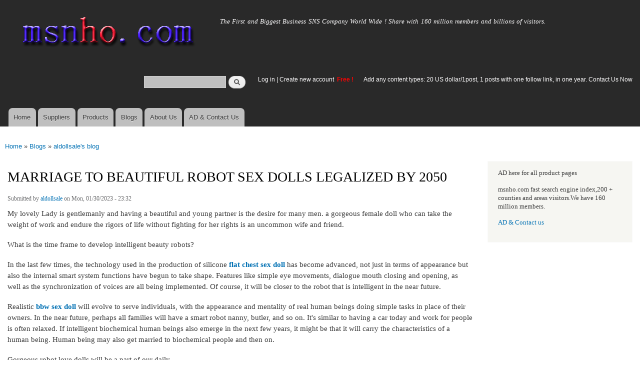

--- FILE ---
content_type: text/html; charset=utf-8
request_url: https://msnho.com/blog/marriage-beautiful-robot-sex-dolls-legalized-2050
body_size: 6789
content:
<!DOCTYPE html>
<html lang="en" dir="ltr"

  xmlns:content="http://purl.org/rss/1.0/modules/content/"
  xmlns:dc="http://purl.org/dc/terms/"
  xmlns:foaf="http://xmlns.com/foaf/0.1/"
  xmlns:og="http://ogp.me/ns#"
  xmlns:rdfs="http://www.w3.org/2000/01/rdf-schema#"
  xmlns:sioc="http://rdfs.org/sioc/ns#"
  xmlns:sioct="http://rdfs.org/sioc/types#"
  xmlns:skos="http://www.w3.org/2004/02/skos/core#"
  xmlns:xsd="http://www.w3.org/2001/XMLSchema#">

<head>
  <meta http-equiv="Content-Type" content="text/html; charset=utf-8" />
<link rel="shortcut icon" href="https://msnho.com/misc/favicon.ico" type="image/vnd.microsoft.icon" />
<meta name="description" content="MARRIAGE TO BEAUTIFUL ROBOT SEX DOLLS LEGALIZED BY 2050,My lovely Lady is gentlemanly and having a beautiful and young partner is the desire for many men. a gorgeous female doll who can take the weight of work and endure the rigors of life without fighting for her rights is an uncommon wife and friend. What is the time frame to develop intelligent beauty robots? In the last" />
<meta name="abstract" content="MARRIAGE TO BEAUTIFUL ROBOT SEX DOLLS LEGALIZED BY 2050 on Msnho,find MARRIAGE TO BEAUTIFUL ROBOT SEX DOLLS LEGALIZED BY 2050 share and enjoy SNS B2B ,it&#039;s free to join Msnho now..." />
<meta name="keywords" content="MARRIAGE TO BEAUTIFUL ROBOT SEX DOLLS LEGALIZED BY 2050" />
<meta name="generator" content="msnho (http://msnho.com)" />
<link rel="canonical" href="https://msnho.com/blog/marriage-beautiful-robot-sex-dolls-legalized-2050" />
<link rel="shortlink" href="https://msnho.com/node/819924" />
    <meta http-equiv="X-UA-Compatible" content="IE=edge,chrome=1">
    <meta name="MobileOptimized" content="width" />
    <meta name="HandheldFriendly" content="true" />
    <meta name="viewport" content="width=device-width, initial-scale=1.0" />
    <meta http-equiv="cleartype" content="on" />
  <title>MARRIAGE TO BEAUTIFUL ROBOT SEX DOLLS LEGALIZED BY 2050 | Msnho!</title>
  <link type="text/css" rel="stylesheet" href="https://msnho.com/sites/default/files//css/css_xE-rWrJf-fncB6ztZfd2huxqgxu4WO-qwma6Xer30m4.css" media="all" />
<link type="text/css" rel="stylesheet" href="https://msnho.com/sites/default/files//css/css_Vn_p7xhZmS8yWWx26P0Cc7Tm0GG2K1gLWEoVrhw5xxg.css" media="all" />
<link type="text/css" rel="stylesheet" href="https://msnho.com/sites/default/files//css/css_n51jNCJPwIxgyQ736YMY4RcQ87s51Jg469fSOba1qaY.css" media="all" />
<link type="text/css" rel="stylesheet" href="https://msnho.com/sites/default/files//css/css_PpDd9uf2zuCTHRPCt2k-ey1dmKx9Ferm_pGFBqFMqt0.css" media="all" />
<link type="text/css" rel="stylesheet" href="https://msnho.com/sites/default/files//css/css_2THG1eGiBIizsWFeexsNe1iDifJ00QRS9uSd03rY9co.css" media="print" />
  <script type="text/javascript" src="https://msnho.com/sites/default/files//js/js_jGYPPrLMgRRCTP1S1If-DQOyMuPVlNr2HJXaycNZ5h0.js"></script>
<script type="text/javascript" src="https://msnho.com/sites/default/files//js/js_JI1rAFrBN7qeyFT2IeycjkULCJCPz83PXkKj1B6dYeQ.js"></script>
<script type="text/javascript">
<!--//--><![CDATA[//><!--
jQuery.extend(msnho.settings, {"basePath":"\/","pathPrefix":"","ajaxPageState":{"theme":"autofit","theme_token":"lfSfyFl3UClHTUPuKmszp67c3bbr-UUT36dL2H-0Apc","js":{"misc\/jquery.js":1,"misc\/jquery-extend-3.4.0.js":1,"misc\/jquery-html-prefilter-3.5.0-backport.js":1,"misc\/jquery.once.js":1,"misc\/msnho.js":1,"themes\/autofit\/js\/collapsible-menu.js":1},"css":{"modules\/system\/system.base.css":1,"modules\/system\/system.menus.css":1,"modules\/system\/system.messages.css":1,"modules\/system\/system.theme.css":1,"modules\/comment\/comment.css":1,"modules\/field\/theme\/field.css":1,"modules\/node\/node.css":1,"modules\/search\/search.css":1,"modules\/user\/user.css":1,"modules\/ctools\/css\/ctools.css":1,"themes\/autofit\/css\/layout.css":1,"themes\/autofit\/css\/style.css":1,"themes\/autofit\/css\/colors.css":1,"themes\/autofit\/css\/print.css":1}},"urlIsAjaxTrusted":{"\/blog\/marriage-beautiful-robot-sex-dolls-legalized-2050":true}});
//--><!]]>
</script>
  <!--[if (gte IE 6)&(lte IE 8)]>
    <script src="/themes/autofit/js/selectivizr-min.js"></script>
  <![endif]-->
  <!--[if lt IE 9]>
    <script src="/themes/autofit/js/html5-respond.js"></script>
  <![endif]-->
</head>
<body class="html not-front not-logged-in one-sidebar sidebar-second page-node page-node- page-node-819924 node-type-blog footer-columns" >
  <div id="skip-link">
    <a href="#main-content" class="element-invisible element-focusable">Skip to main content</a>
  </div>
    <div id="page-wrapper"><div id="page">

  <header id="header" role="banner" class="without-secondary-menu"><div class="section clearfix">
        
    
          <a href="/" title="Home" rel="home" id="logo">
        <img src="https://msnho.com/sites/default/files//color/autofit-895abf4c/logo.png" alt="Home" />
      </a>
    
          <div id="name-and-slogan">

                              <div id="site-name" class="element-invisible">
              <strong>
                <a href="/" title="Home" rel="home"><span>msnho.com</span></a>
              </strong>
            </div>
                  
                  <div id="site-slogan">
            The First and Biggest Business SNS Company World Wide ! Share with 160 million members and billions of visitors.          </div>
        
      </div> <!-- /#name-and-slogan -->
    
      <div class="region region-header">
    <div id="block-search-form" class="block block-search">

    
  <div class="content">
    <form action="/blog/marriage-beautiful-robot-sex-dolls-legalized-2050" method="post" id="search-block-form" accept-charset="UTF-8"><div><div class="container-inline">
      <h2 class="element-invisible">Search form</h2>
    <div class="form-item form-type-textfield form-item-search-block-form">
  <label class="element-invisible" for="edit-search-block-form--2">Search </label>
 <input title="Enter the terms you wish to search for." type="text" id="edit-search-block-form--2" name="search_block_form" value="" size="15" maxlength="128" class="form-text" />
</div>
<div class="form-actions form-wrapper" id="edit-actions"><input type="submit" id="edit-submit" name="op" value="Search" class="form-submit" /></div><input type="hidden" name="form_build_id" value="form-INjc2rSx4buV4sniF1Py0F8qUIqkCgMX8eTXfBwiXJY" />
<input type="hidden" name="form_id" value="search_block_form" />
</div>
</div></form>  </div>
</div>
<div id="block-block-5" class="block block-block">

    <h2 class="element-invisible">login link</h2>
  
  <div class="content">
    <p><a href="https://msnho.com/user">Log in</a> | <a href="https://msnho.com/user/register">Create new account </a> <strong><span style="color:rgb(255, 0, 0)">Free !</span></strong></p>
  </div>
</div>
<div id="block-block-25" class="block block-block">

    
  <div class="content">
    <p><a href="https://msnho.com/ad-contact-us" target="_blank">Add any content types: 20 US dollar/1post, 1 posts with one follow link, in one year. Contact Us Now</a></p>
  </div>
</div>
  </div>

          <nav id="main-menu" role="navigation" class="navigation">
        <h2 class="element-invisible">Main menu</h2><ul id="main-menu-links" class="links clearfix"><li class="menu-218 first"><a href="/" title="">Home</a></li>
<li class="menu-348"><a href="/suppliers" title="global suppliers,manufacturers,post suppliers info contact to our AD department">Suppliers</a></li>
<li class="menu-349"><a href="/products" title="Products,if need post product, contact to our AD department">Products</a></li>
<li class="menu-350"><a href="/blog" title="Blogs for suppliers and buyers">Blogs</a></li>
<li class="menu-353"><a href="/about-us" title="About us">About Us</a></li>
<li class="menu-354 last"><a href="/ad-contact-us" title="Contact us">AD &amp; Contact Us</a></li>
</ul>      </nav> <!-- /#main-menu -->
      </div></header> <!-- /.section, /#header -->

  
  
  <div id="main-wrapper" class="clearfix"><div id="main" role="main" class="clearfix">

    <h2 class="element-invisible">You are here</h2><div class="breadcrumb"><a href="/">Home</a> » <a href="/blog">Blogs</a> » <a href="/blogs/aldollsale">aldollsale&#039;s blog</a></div>
    <div id="content" class="column"><div class="section">
            <a id="main-content"></a>
                    <h1 class="title" id="page-title">
          MARRIAGE TO BEAUTIFUL ROBOT SEX DOLLS LEGALIZED BY 2050        </h1>
                          <div class="tabs">
                  </div>
                          <div class="region region-content">
    <div id="block-system-main" class="block block-system">

    
  <div class="content">
    <article id="node-819924" class="node node-blog node-full clearfix" about="/blog/marriage-beautiful-robot-sex-dolls-legalized-2050" typeof="sioc:Post sioct:BlogPost" role="article">

      <span property="dc:title" content="MARRIAGE TO BEAUTIFUL ROBOT SEX DOLLS LEGALIZED BY 2050" class="rdf-meta element-hidden"></span><span property="sioc:num_replies" content="0" datatype="xsd:integer" class="rdf-meta element-hidden"></span>
      <footer class="meta submitted">
            <span property="dc:date dc:created" content="2023-01-30T23:32:21+14:00" datatype="xsd:dateTime" rel="sioc:has_creator">Submitted by <a href="/users/aldollsale" title="View user profile." class="username" xml:lang="" about="/users/aldollsale" typeof="sioc:UserAccount" property="foaf:name" datatype="">aldollsale</a> on Mon, 01/30/2023 - 23:32</span>    </footer>
  
  <div class="content clearfix">
    <div class="field field-name-body field-type-text-with-summary field-label-hidden"><div class="field-items"><div class="field-item even" property="content:encoded"><p>My lovely Lady is gentlemanly and having a beautiful and young partner is the desire for many men. a gorgeous female doll who can take the weight of work and endure the rigors of life without fighting for her rights is an uncommon wife and friend.</p>
<p>What is the time frame to develop intelligent beauty robots?</p>
<p>In the last few times, the technology used in the production of silicone <strong><a href="https://www.qidoll.com/product-category/flat-chest-sex-doll">flat chest sex doll</a></strong> has become advanced, not just in terms of appearance but also the internal smart system functions have begun to take shape. Features like simple eye movements, dialogue mouth closing and opening, as well as the synchronization of voices are all being implemented. Of course, it will be closer to the robot that is intelligent in the near future.</p>
<p>Realistic <strong><a href="https://www.qidoll.com/product-category/bbw-sex-doll">bbw sex doll</a></strong> will evolve to serve individuals, with the appearance and mentality of real human beings doing simple tasks in place of their owners. In the near future, perhaps all families will have a smart robot nanny, butler, and so on. It's similar to having a car today and work for people is often relaxed. If intelligent biochemical human beings also emerge in the next few years, it might be that it will carry the characteristics of a human being. Human being may also get married to biochemical people and then on.</p>
<p>Gorgeous robot love dolls will be a part of our daily</p>
<p>Today, the high-quality <strong><a href="https://www.qidoll.com/product-category/asian-sex-doll">asian sex doll</a></strong> that are widely appreciated by men have been a part of the lives of many people, however technology is improving and demands for users are growing. Since physical dolls lack a heartbeat, and they are not able to communicate with you they will always have some flaws. . Have you ever considered that someday in the near future there will be beautiful women and handsome men walking around the streets, wearing beautiful clothes, beautiful speech? With high efficiency and a love of life and have legal residency status, legal rights, and obligations yet they're actually a man-made robots. It is predicted that by 2050, humans are likely to be able to get married their favourite flat chest sex dolls and it will be difficult to distinguish between those who are real and which are artificial robots exist in society an unaided eye.</p>
<p>The adorable robot <strong><a href="https://www.qidoll.com/product-category/realistic-sex-doll">realistic sex doll</a></strong> is a person with the rights as a real person. having the rights to date, work and marry, as well as freedom and so on. are the same as humans. In the present individuals can personalize their favourite models with robots, which include facial features, skin colors shapes, body type, functions and more. It's possible that it will not happen until 2050. Humans have been living with robots for quite a while. There is no joking about the lives of each other with a robots. Doll since everyone has them however the fashions are different and some are spouses, while others are workers, servants, and some appear to be dead people, and so on.</p>
<p>Are you excited for this day? A majority of people have made the right choice, but they were concerned about what could be similar to the film, in which humans would not be able to control themselves properly and are guided by robots. This should be done with care.</p>
</div></div></div>  </div>

      <div class="link-wrapper">
      <ul class="links inline"><li class="blog_usernames_blog first last"><a href="/blogs/aldollsale" title="Read aldollsale&#039;s latest blog entries.">aldollsale&#039;s blog</a></li>
</ul>    </div>
  
  
</article>
  </div>
</div>
  </div>
      
    </div></div> <!-- /.section, /#content -->

        
          <div id="sidebar-second" class="column sidebar"><div class="section">
          <div class="region region-sidebar-second">
    <div id="block-block-21" class="block block-block">

    
  <div class="content">
    <p>AD here for all product pages</p>
<p>msnho.com fast search engine index,200 + counties and areas visitors.We have 160 million members.</p>
<p><a href="/ad-contact-us" target="_blank">AD &amp; Contact us</a></p>
  </div>
</div>
  </div>
      </div></div> <!-- /.section, /#sidebar-second -->
    
  </div></div> <!-- /#main, /#main-wrapper -->

  
  <div id="footer-wrapper"><div class="section">

          <div id="footer-columns" class="clearfix">
          <div class="region region-footer-firstcolumn">
    <div id="block-suppliers-recent" class="block block-suppliers">

    <h2>Recent suppliers posts</h2>
  
  <div class="content">
    <div class="item-list"><ul><li class="first"><a href="/suppliers/ningbo-shunlong-rubber-hose-co-ltd">Ningbo Shunlong Rubber Hose Co., Ltd.</a></li>
<li><a href="/suppliers/pousada-descanso-do-rei">Pousada descanso do Rei</a></li>
<li><a href="/suppliers/jiangsu-jiqing-pipe-group-co-ltd-1">Jiangsu Jiqing Pipe Group Co., LTD.</a></li>
<li><a href="/suppliers/repskickscom">repskickscom</a></li>
<li><a href="/suppliers/furnaceguys-heating-air-conditioning">Furnaceguys Heating &amp; Air Conditioning</a></li>
<li><a href="/suppliers/alukovinylcom">alukovinylcom</a></li>
<li><a href="/suppliers/sassy-infotech-%E2%80%93-best-ecommerce-web-app-development-company-surat">Sassy Infotech – Best Ecommerce &amp; Web App Development Company in Surat</a></li>
<li><a href="/suppliers/ezeefit">ezeefit</a></li>
<li><a href="/suppliers/tongen-wigs">Tongen Wigs</a></li>
<li class="last"><a href="/suppliers/china-forged-valves-co-ltd">China Forged Valves Co., Ltd.</a></li>
</ul></div><div class="more-link"><a href="/suppliers" title="Read the latest suppliers entries.">More</a></div>  </div>
</div>
  </div>
          <div class="region region-footer-secondcolumn">
    <div id="block-products-recent" class="block block-products">

    <h2>Recent products posts</h2>
  
  <div class="content">
    <div class="item-list"><ul><li class="first"><a href="/products/wholesale-best-military-green-shirt-outdoor-and-casual-use">Best Military Green Shirt for Outdoor and Casual Use</a></li>
<li><a href="/products/wholesale-pph-pipe-2">PPH Pipe</a></li>
<li><a href="/products/wholesale-best-perfumes-men-india-top-fragrances-everyday-and-special-occasions">Best Perfumes for Men India Top Fragrances for Everyday and Special Occasions</a></li>
<li><a href="/products/wholesale-long-lasting-perfumes-women-elegant-fragrances-stay-all-day">Long Lasting Perfumes for Women Elegant Fragrances That Stay All Day</a></li>
<li><a href="/products/wholesale-pph-pipe-1">PPH Pipe</a></li>
<li><a href="/products/wholesale-pph-pipe-0">PPH Pipe</a></li>
<li><a href="/products/wholesale-pph-pipe">PPH Pipe</a></li>
<li><a href="/products/wholesale-builders-and-developers-bangalore">Builders and Developers in Bangalore</a></li>
<li><a href="/products/wholesale-4in1-aloevera-neem-facial-hair-removal-wax-powder-mask">4-in-1 Aloevera &amp; Neem Facial Hair Removal Wax Powder Mask</a></li>
<li class="last"><a href="/products/wholesale-where-order-myhep-all-tablet-discounted-price">From where to order Myhep all tablet in discounted price?</a></li>
</ul></div><div class="more-link"><a href="/products" title="Read the latest products entries.">More</a></div>  </div>
</div>
  </div>
          <div class="region region-footer-thirdcolumn">
    <div id="block-blog-recent" class="block block-blog">

    <h2>Recent blog posts</h2>
  
  <div class="content">
    <div class="item-list"><ul><li class="first"><a href="/blog/how-sustainable-farming-practices-are-transforming-nematicides-market">How Sustainable Farming Practices Are Transforming the Nematicides Market</a></li>
<li><a href="/blog/choosing-right-app-development-company-kolkata-your-business-growth">Choosing the Right App Development Company in Kolkata for Your Business Growth</a></li>
<li><a href="/blog/free-fun-games-endless-fun-hotgamesio">Free Fun Games, Endless Fun at Hotgames.io</a></li>
<li><a href="/blog/cryptocurrencies-global-financial-system-problems-and-ways-overcome-them">Cryptocurrencies in the Global Financial System: Problems and Ways to Overcome Them</a></li>
<li><a href="/blog/breast-cancer-treatment-market-size-share-and-growth-report-2026">Breast Cancer Treatment Market Size, Share and Growth Report 2026</a></li>
<li><a href="/blog/bioabsorbable-vascular-scaffolds-market-size-trends-report-2026">Bioabsorbable Vascular Scaffolds Market Size, Trends Report 2026</a></li>
<li><a href="/blog/ovarian-cancer-treatment-market-size-share-analysis-forecast-2032">Ovarian Cancer Treatment Market Size, Share Analysis | Forecast to 2032</a></li>
<li><a href="/blog/need-secure-highperformance-app-development-platform">Need a Secure &amp; High-Performance App development Platform?</a></li>
<li><a href="/blog/citrus-burn-reviews-ingredients-effects-and-results">Citrus Burn Reviews : Ingredients, Effects, and Results!</a></li>
<li class="last"><a href="/blog/diagnostic-imaging-market-size-share-and-industry-analysis-2026">Diagnostic Imaging Market Size, Share and Industry Analysis 2026</a></li>
</ul></div><div class="more-link"><a href="/blog" title="Read the latest blog entries.">More</a></div>  </div>
</div>
  </div>
              </div> <!-- /#footer-columns -->
    
          <footer id="footer" role="contentinfo" class="clearfix">
          <div class="region region-footer">
    <div id="block-system-powered-by" class="block block-system">

    
  <div class="content">
    <span>Powered by <a href="http://www.msnho.com">msnho.com system</a></span>  </div>
</div>
  </div>
      </footer> <!-- /#footer -->
    
  </div></div> <!-- /.section, /#footer-wrapper -->

</div></div> <!-- /#page, /#page-wrapper -->
  </body>
</html>
